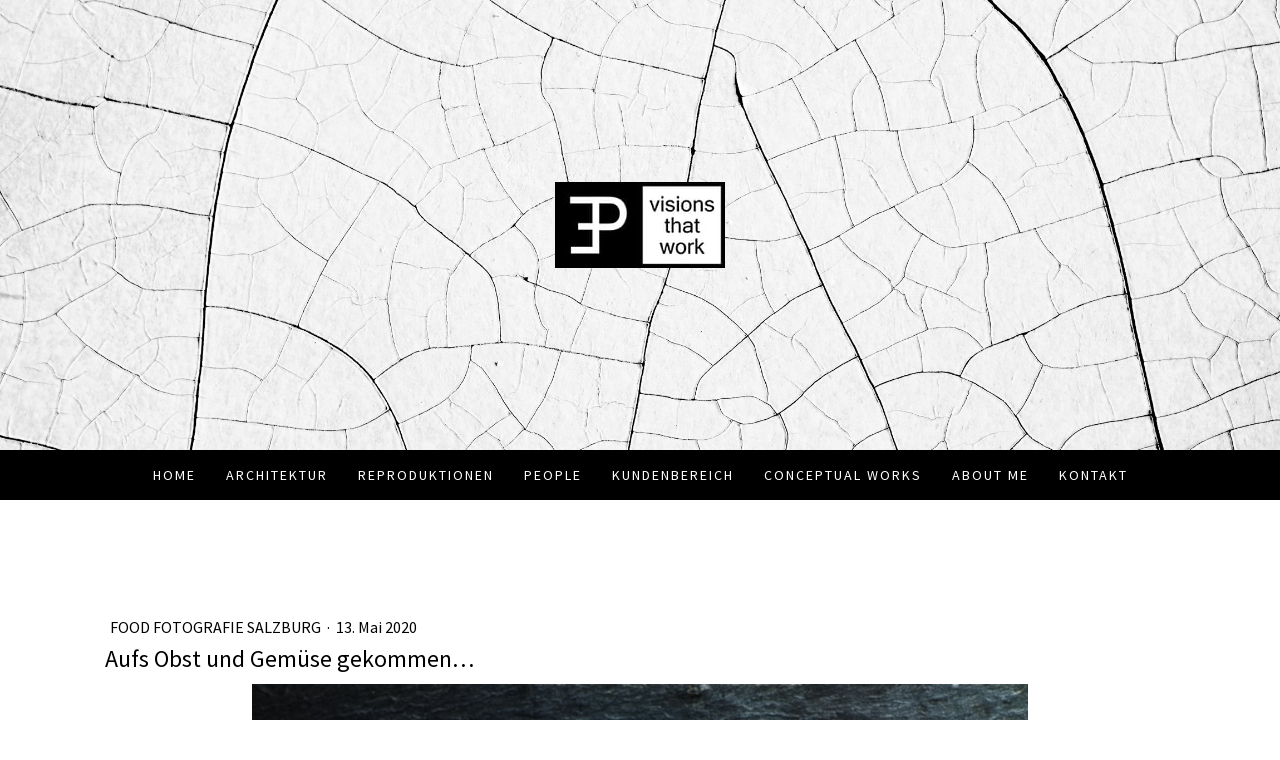

--- FILE ---
content_type: text/html; charset=UTF-8
request_url: https://www.edvard.at/2020/05/13/aufs-gem%C3%BCse-und-obst-gekommen/
body_size: 11924
content:
<!DOCTYPE html>
<html lang="de-DE"><head>
    <meta charset="utf-8"/>
    <link rel="dns-prefetch preconnect" href="https://u.jimcdn.com/" crossorigin="anonymous"/>
<link rel="dns-prefetch preconnect" href="https://assets.jimstatic.com/" crossorigin="anonymous"/>
<link rel="dns-prefetch preconnect" href="https://image.jimcdn.com" crossorigin="anonymous"/>
<link rel="dns-prefetch preconnect" href="https://fonts.jimstatic.com" crossorigin="anonymous"/>
<meta name="viewport" content="width=device-width, initial-scale=1"/>
<meta http-equiv="X-UA-Compatible" content="IE=edge"/>
<meta name="description" content=""/>
<meta name="robots" content="index, follow, archive"/>
<meta property="st:section" content=""/>
<meta name="generator" content="Jimdo Creator"/>
<meta name="twitter:title" content="Aufs Obst und Gemüse gekommen…"/>
<meta name="twitter:description" content="2020 ist wohl das Jahr des Wandels. So nutze ich die gewonnene Zeit nicht nur für einen Relaunch der Homepage, sondern auch neuen Aufgabenfeldern. Liebe geht eben nicht nur durch den Magen…"/>
<meta name="twitter:card" content="summary_large_image"/>
<meta property="og:url" content="http://www.edvard.at/2020/05/13/aufs-gem%C3%BCse-und-obst-gekommen/"/>
<meta property="og:title" content="Aufs Obst und Gemüse gekommen…"/>
<meta property="og:description" content="2020 ist wohl das Jahr des Wandels. So nutze ich die gewonnene Zeit nicht nur für einen Relaunch der Homepage, sondern auch neuen Aufgabenfeldern. Liebe geht eben nicht nur durch den Magen…"/>
<meta property="og:type" content="article"/>
<meta property="og:locale" content="de_DE"/>
<meta property="og:site_name" content="Edvard Paul Orell, Ihr professioneller Fotograf für Architekturfotografie und Businessfotografie aus Salzburg"/>
<meta name="twitter:image" content="https://image.jimcdn.com/cdn-cgi/image/width=4000%2Cheight=3000%2Cfit=contain%2Cformat=jpg%2C/app/cms/storage/image/path/s654afc6341e2c524/image/i4fa6b7d985a8b569/version/1589404913/image.jpg"/>
<meta property="og:image" content="https://image.jimcdn.com/cdn-cgi/image/width=4000%2Cheight=3000%2Cfit=contain%2Cformat=jpg%2C/app/cms/storage/image/path/s654afc6341e2c524/image/i4fa6b7d985a8b569/version/1589404913/image.jpg"/>
<meta property="og:image:width" content="1024"/>
<meta property="og:image:height" content="683"/>
<meta property="og:image:secure_url" content="https://image.jimcdn.com/cdn-cgi/image/width=4000%2Cheight=3000%2Cfit=contain%2Cformat=jpg%2C/app/cms/storage/image/path/s654afc6341e2c524/image/i4fa6b7d985a8b569/version/1589404913/image.jpg"/>
<meta property="article:published_time" content="2020-05-13 22:50:31"/>
<meta property="article:tag" content="Food Fotografie Salzburg"/>
<meta property="article:tag" content="Fashion Food"/>
<meta property="article:tag" content="Fotostudio Salzburg"/>
<meta property="article:tag" content="Leica M10"/>
<meta property="article:tag" content="Ich kaufe lokal"/>
<meta property="article:tag" content="Vinyl"/>
<meta property="article:tag" content="Elinchrom"/>
<meta property="article:tag" content="Werbefotografie"/><title>Aufs Obst und Gemüse gekommen… - Edvard Paul Orell, Ihr professioneller Fotograf für Architekturfotografie und Businessfotografie aus Salzburg</title>
<link rel="icon" type="image/png" href="[data-uri]"/>
    <link rel="alternate" type="application/rss+xml" title="Blog" href="https://www.edvard.at/rss/blog"/>    
<link rel="canonical" href="https://www.edvard.at/2020/05/13/aufs-gemüse-und-obst-gekommen/"/>

        <script src="https://assets.jimstatic.com/ckies.js.7c38a5f4f8d944ade39b.js"></script>

        <script src="https://assets.jimstatic.com/cookieControl.js.b05bf5f4339fa83b8e79.js"></script>
    <script>window.CookieControlSet.setToNormal();</script>

    <style>html,body{margin:0}.hidden{display:none}.n{padding:5px}#cc-website-title a {text-decoration: none}.cc-m-image-align-1{text-align:left}.cc-m-image-align-2{text-align:right}.cc-m-image-align-3{text-align:center}</style>

        <link href="https://u.jimcdn.com/cms/o/s654afc6341e2c524/layout/dm_e1d19ea3ae92a32c73f422306056e752/css/layout.css?t=1723760100" rel="stylesheet" type="text/css" id="jimdo_layout_css"/>
<script>     /* <![CDATA[ */     /*!  loadCss [c]2014 @scottjehl, Filament Group, Inc.  Licensed MIT */     window.loadCSS = window.loadCss = function(e,n,t){var r,l=window.document,a=l.createElement("link");if(n)r=n;else{var i=(l.body||l.getElementsByTagName("head")[0]).childNodes;r=i[i.length-1]}var o=l.styleSheets;a.rel="stylesheet",a.href=e,a.media="only x",r.parentNode.insertBefore(a,n?r:r.nextSibling);var d=function(e){for(var n=a.href,t=o.length;t--;)if(o[t].href===n)return e.call(a);setTimeout(function(){d(e)})};return a.onloadcssdefined=d,d(function(){a.media=t||"all"}),a};     window.onloadCSS = function(n,o){n.onload=function(){n.onload=null,o&&o.call(n)},"isApplicationInstalled"in navigator&&"onloadcssdefined"in n&&n.onloadcssdefined(o)}     /* ]]> */ </script>     <script>
// <![CDATA[
onloadCSS(loadCss('https://assets.jimstatic.com/web.css.0732c147b7adfbb7c932a67d78765812.css') , function() {
    this.id = 'jimdo_web_css';
});
// ]]>
</script>
<link href="https://assets.jimstatic.com/web.css.0732c147b7adfbb7c932a67d78765812.css" rel="preload" as="style"/>
<noscript>
<link href="https://assets.jimstatic.com/web.css.0732c147b7adfbb7c932a67d78765812.css" rel="stylesheet"/>
</noscript>
    <script>
    //<![CDATA[
        var jimdoData = {"isTestserver":false,"isLcJimdoCom":false,"isJimdoHelpCenter":false,"isProtectedPage":false,"cstok":"a096027ca1dd6f3a9c3cf79f1c6b99a31fa954e7","cacheJsKey":"495dd7b2cb9be42dc4b9ed1241f4ab3142c94f8c","cacheCssKey":"495dd7b2cb9be42dc4b9ed1241f4ab3142c94f8c","cdnUrl":"https:\/\/assets.jimstatic.com\/","minUrl":"https:\/\/assets.jimstatic.com\/app\/cdn\/min\/file\/","authUrl":"https:\/\/a.jimdo.com\/","webPath":"https:\/\/www.edvard.at\/","appUrl":"https:\/\/a.jimdo.com\/","cmsLanguage":"de_DE","isFreePackage":false,"mobile":false,"isDevkitTemplateUsed":true,"isTemplateResponsive":true,"websiteId":"s654afc6341e2c524","pageId":2808123922,"packageId":2,"shop":{"deliveryTimeTexts":{"1":"1 - 3 Tage Lieferzeit","2":"3 - 5 Tage Lieferzeit","3":"5 - 8 Tage Lieferzeit"},"checkoutButtonText":"Zur Kasse","isReady":false,"currencyFormat":{"pattern":"#,##0.00 \u00a4","convertedPattern":"#,##0.00 $","symbols":{"GROUPING_SEPARATOR":".","DECIMAL_SEPARATOR":",","CURRENCY_SYMBOL":"\u20ac"}},"currencyLocale":"de_DE"},"tr":{"gmap":{"searchNotFound":"Die angegebene Adresse konnte nicht gefunden werden.","routeNotFound":"Die Anfahrtsroute konnte nicht berechnet werden. M\u00f6gliche Gr\u00fcnde: Die Startadresse ist zu ungenau oder zu weit von der Zieladresse entfernt."},"shop":{"checkoutSubmit":{"next":"N\u00e4chster Schritt","wait":"Bitte warten"},"paypalError":"Da ist leider etwas schiefgelaufen. Bitte versuche es erneut!","cartBar":"Zum Warenkorb","maintenance":"Dieser Shop ist vor\u00fcbergehend leider nicht erreichbar. Bitte probieren Sie es sp\u00e4ter noch einmal.","addToCartOverlay":{"productInsertedText":"Der Artikel wurde dem Warenkorb hinzugef\u00fcgt.","continueShoppingText":"Weiter einkaufen","reloadPageText":"neu laden"},"notReadyText":"Dieser Shop ist noch nicht vollst\u00e4ndig eingerichtet.","numLeftText":"Mehr als {:num} Exemplare dieses Artikels sind z.Z. leider nicht verf\u00fcgbar.","oneLeftText":"Es ist leider nur noch ein Exemplar dieses Artikels verf\u00fcgbar."},"common":{"timeout":"Es ist ein Fehler aufgetreten. Die von dir ausgew\u00e4hlte Aktion wurde abgebrochen. Bitte versuche es in ein paar Minuten erneut."},"form":{"badRequest":"Es ist ein Fehler aufgetreten: Die Eingaben konnten leider nicht \u00fcbermittelt werden. Bitte versuche es sp\u00e4ter noch einmal!"}},"jQuery":"jimdoGen002","isJimdoMobileApp":false,"bgConfig":{"id":168503022,"type":"picture","options":{"fixed":true},"images":[{"id":9589139622,"url":"https:\/\/image.jimcdn.com\/cdn-cgi\/image\/\/app\/cms\/storage\/image\/path\/s654afc6341e2c524\/backgroundarea\/i400374b3f8947d46\/version\/1550530634\/image.jpg","altText":""}]},"bgFullscreen":null,"responsiveBreakpointLandscape":767,"responsiveBreakpointPortrait":480,"copyableHeadlineLinks":false,"tocGeneration":false,"googlemapsConsoleKey":false,"loggingForAnalytics":false,"loggingForPredefinedPages":false,"isFacebookPixelIdEnabled":false,"userAccountId":"8cf91c06-ee83-4e18-aa81-8d6ab8578453"};
    // ]]>
</script>

     <script> (function(window) { 'use strict'; var regBuff = window.__regModuleBuffer = []; var regModuleBuffer = function() { var args = [].slice.call(arguments); regBuff.push(args); }; if (!window.regModule) { window.regModule = regModuleBuffer; } })(window); </script>
    <script src="https://assets.jimstatic.com/web.js.58bdb3da3da85b5697c0.js" async="true"></script>
    <script src="https://assets.jimstatic.com/at.js.62588d64be2115a866ce.js"></script>
        <script src="https://api.dmp.jimdo-server.com/designs/376/versions/1.0/assets/js/stickyNav.js" async="true"></script>
        
<style type="text/css">
/*<![CDATA[*/
 

@media (max-width:768px) {
    .jtpl-logo img {max-width:100px !important;}
}
 

/*]]>*/ 
</style>

    
</head>

<body class="body cc-page cc-page-blog j-m-gallery-styles j-m-video-styles j-m-hr-styles j-m-header-styles j-m-text-styles j-m-emotionheader-styles j-m-htmlCode-styles j-m-rss-styles j-m-form-styles-disabled j-m-table-styles j-m-textWithImage-styles j-m-downloadDocument-styles j-m-imageSubtitle-styles j-m-flickr-styles j-m-googlemaps-styles j-m-blogSelection-styles-disabled j-m-comment-styles-disabled j-m-jimdo-styles j-m-profile-styles j-m-guestbook-styles j-m-promotion-styles j-m-twitter-styles j-m-hgrid-styles j-m-shoppingcart-styles j-m-catalog-styles j-m-product-styles-disabled j-m-facebook-styles j-m-sharebuttons-styles j-m-formnew-styles-disabled j-m-callToAction-styles j-m-turbo-styles j-m-spacing-styles j-m-googleplus-styles j-m-dummy-styles j-m-search-styles j-m-booking-styles j-m-socialprofiles-styles j-footer-styles cc-pagemode-default cc-content-parent" id="page-2808123922">

<div id="cc-inner" class="cc-content-parent">
  <!-- _main-sass -->
  <input type="checkbox" id="jtpl-navigation__checkbox" class="jtpl-navigation__checkbox"/><div class="jtpl-main cc-content-parent">

    <!-- _header.sass -->
    <div background-area="stripe" background-area-default="" class="jtpl-header">
      <header class="jtpl-header__inner"><div class="jtpl-logo">
          <div id="cc-website-logo" class="cc-single-module-element"><div id="cc-m-14011194522" class="j-module n j-imageSubtitle"><div class="cc-m-image-container"><figure class="cc-imagewrapper cc-m-image-align-3">
<a href="https://www.edvard.at/" target="_self"><img srcset="https://image.jimcdn.com/cdn-cgi/image/width=170%2Cheight=10000%2Cfit=contain%2Cformat=png%2C/app/cms/storage/image/path/s654afc6341e2c524/image/i26584f02bc3e2598/version/1678743909/image.png 170w, https://image.jimcdn.com/cdn-cgi/image//app/cms/storage/image/path/s654afc6341e2c524/image/i26584f02bc3e2598/version/1678743909/image.png 200w" sizes="(min-width: 170px) 170px, 100vw" id="cc-m-imagesubtitle-image-14011194522" src="https://image.jimcdn.com/cdn-cgi/image/width=170%2Cheight=10000%2Cfit=contain%2Cformat=png%2C/app/cms/storage/image/path/s654afc6341e2c524/image/i26584f02bc3e2598/version/1678743909/image.png" alt="Edvard Paul Orell, Ihr professioneller Fotograf für Architekturfotografie und Businessfotografie aus Salzburg" class="" data-src-width="200" data-src-height="102" data-src="https://image.jimcdn.com/cdn-cgi/image/width=170%2Cheight=10000%2Cfit=contain%2Cformat=png%2C/app/cms/storage/image/path/s654afc6341e2c524/image/i26584f02bc3e2598/version/1678743909/image.png" data-image-id="8876897122"/></a>    

</figure>
</div>
<div class="cc-clear"></div>
<script id="cc-m-reg-14011194522">// <![CDATA[

    window.regModule("module_imageSubtitle", {"data":{"imageExists":true,"hyperlink":"","hyperlink_target":"","hyperlinkAsString":"","pinterest":"0","id":14011194522,"widthEqualsContent":"0","resizeWidth":"170","resizeHeight":87},"id":14011194522});
// ]]>
</script></div></div>
        </div>
      </header>
</div>
    <!-- END _header.sass -->

    <!-- _navigation.sass -->
    <nav class="jtpl-navigation"><div class="jtpl-navigation__inner navigation-colors navigation-alignment" data-dropdown="true">
        <div data-container="navigation"><div class="j-nav-variant-nested"><ul class="cc-nav-level-0 j-nav-level-0"><li id="cc-nav-view-1992160222" class="jmd-nav__list-item-0"><a href="/" data-link-title="Home">Home</a></li><li id="cc-nav-view-2811855122" class="jmd-nav__list-item-0 j-nav-has-children"><a href="/architektur/" data-link-title="Architektur">Architektur</a><span data-navi-toggle="cc-nav-view-2811855122" class="jmd-nav__toggle-button"></span><ul class="cc-nav-level-1 j-nav-level-1"><li id="cc-nav-view-2875605322" class="jmd-nav__list-item-1"><a href="/architektur/convergenta-lighthouse/" data-link-title="Convergenta Lighthouse">Convergenta Lighthouse</a></li><li id="cc-nav-view-2875605422" class="jmd-nav__list-item-1"><a href="/architektur/häuser-josef-ressl-strasse/" data-link-title="Häuser Josef Ressl Strasse">Häuser Josef Ressl Strasse</a></li><li id="cc-nav-view-2845459122" class="jmd-nav__list-item-1"><a href="/architektur/haus-karin-und-willi/" data-link-title="Haus Karin und Willi">Haus Karin und Willi</a></li><li id="cc-nav-view-2817346822" class="jmd-nav__list-item-1"><a href="/architektur/bhc-hagenau/" data-link-title="BHC Hagenau">BHC Hagenau</a></li><li id="cc-nav-view-2817346522" class="jmd-nav__list-item-1"><a href="/architektur/oberschwarzenbach-nussdorf/" data-link-title="Oberschwarzenbach, Nussdorf">Oberschwarzenbach, Nussdorf</a></li><li id="cc-nav-view-2817346922" class="jmd-nav__list-item-1"><a href="/architektur/quartier/" data-link-title="Quartier">Quartier</a></li><li id="cc-nav-view-2817347122" class="jmd-nav__list-item-1"><a href="/architektur/lasserstrasse-interior/" data-link-title="Lasserstrasse - Interior">Lasserstrasse - Interior</a></li><li id="cc-nav-view-2817347222" class="jmd-nav__list-item-1"><a href="/architektur/franz-josef-strasse-interior/" data-link-title="Franz-Josef-Strasse - Interior">Franz-Josef-Strasse - Interior</a></li></ul></li><li id="cc-nav-view-2875605522" class="jmd-nav__list-item-0 j-nav-has-children"><a href="/reproduktionen/" data-link-title="Reproduktionen">Reproduktionen</a><span data-navi-toggle="cc-nav-view-2875605522" class="jmd-nav__toggle-button"></span><ul class="cc-nav-level-1 j-nav-level-1"><li id="cc-nav-view-2875605622" class="jmd-nav__list-item-1"><a href="/reproduktionen/plastiken/" data-link-title="Plastiken">Plastiken</a></li><li id="cc-nav-view-2875605722" class="jmd-nav__list-item-1"><a href="/reproduktionen/malerei/" data-link-title="Malerei">Malerei</a></li></ul></li><li id="cc-nav-view-1992195322" class="jmd-nav__list-item-0"><a href="/people/" data-link-title="People">People</a></li><li id="cc-nav-view-2876693922" class="jmd-nav__list-item-0 j-nav-has-children"><a href="/kundenbereich/" data-link-title="Kundenbereich">Kundenbereich</a><span data-navi-toggle="cc-nav-view-2876693922" class="jmd-nav__toggle-button"></span><ul class="cc-nav-level-1 j-nav-level-1"><li id="cc-nav-view-2876694322" class="jmd-nav__list-item-1"><a href="/kundenbereich/recent/" data-link-title="Recent">Recent</a></li></ul></li><li id="cc-nav-view-2782476122" class="jmd-nav__list-item-0 j-nav-has-children"><a href="/photo-works/art/" data-link-title="Conceptual Works">Conceptual Works</a><span data-navi-toggle="cc-nav-view-2782476122" class="jmd-nav__toggle-button"></span><ul class="cc-nav-level-1 j-nav-level-1"><li id="cc-nav-view-2817615022" class="jmd-nav__list-item-1"><a href="/photo-works/art/fashion-food/" data-link-title="Fashion Food">Fashion Food</a></li><li id="cc-nav-view-1992160322" class="jmd-nav__list-item-1"><a href="/photo-works/art/wir-sind-was-wir-haben/" data-link-title="Wir sind was wir haben">Wir sind was wir haben</a></li><li id="cc-nav-view-2817614622" class="jmd-nav__list-item-1"><a href="/photo-works/art/couples/" data-link-title="Couples">Couples</a></li><li id="cc-nav-view-2817614422" class="jmd-nav__list-item-1"><a href="/photo-works/art/techniker/" data-link-title="Techniker">Techniker</a></li><li id="cc-nav-view-2782799422" class="jmd-nav__list-item-1"><a href="/photo-works/art/ich-sehe-was-was-du-nicht-siehst/" data-link-title="Ich sehe was, was du nicht siehst">Ich sehe was, was du nicht siehst</a></li><li id="cc-nav-view-2084942222" class="jmd-nav__list-item-1"><a href="/photo-works/art/writings/" data-link-title="Writings">Writings</a></li><li id="cc-nav-view-1992195222" class="jmd-nav__list-item-1"><a href="/photo-works/art/paintings/" data-link-title="Paintings">Paintings</a></li><li id="cc-nav-view-2817614122" class="jmd-nav__list-item-1"><a href="/photo-works/art/crackles/" data-link-title="Crackles">Crackles</a></li><li id="cc-nav-view-2817614322" class="jmd-nav__list-item-1"><a href="/photo-works/art/going-home/" data-link-title="Going Home">Going Home</a></li></ul></li><li id="cc-nav-view-2813151722" class="jmd-nav__list-item-0"><a href="/about-me-1/" data-link-title="About me">About me</a></li><li id="cc-nav-view-1992161022" class="jmd-nav__list-item-0"><a href="/kontakt/" data-link-title="Kontakt">Kontakt</a></li></ul></div></div>
      </div>
    </nav><!-- END _navigation.sass --><!-- _mobile-navigation.sass --><div class="jtpl-mobile-topbar navigation-colors navigation-colors--transparency">
      <label for="jtpl-navigation__checkbox" class="jtpl-navigation__label navigation-colors__menu-icon">
        <span class="jtpl-navigation__borders navigation-colors__menu-icon"></span>
      </label>
    </div>
    <div class="jtpl-mobile-navigation">
      <div class="jtpl-mobile-navigation__inner navigation-colors navigation-colors--transparency">
        <div data-container="navigation"><div class="j-nav-variant-nested"><ul class="cc-nav-level-0 j-nav-level-0"><li id="cc-nav-view-1992160222" class="jmd-nav__list-item-0"><a href="/" data-link-title="Home">Home</a></li><li id="cc-nav-view-2811855122" class="jmd-nav__list-item-0 j-nav-has-children"><a href="/architektur/" data-link-title="Architektur">Architektur</a><span data-navi-toggle="cc-nav-view-2811855122" class="jmd-nav__toggle-button"></span><ul class="cc-nav-level-1 j-nav-level-1"><li id="cc-nav-view-2875605322" class="jmd-nav__list-item-1"><a href="/architektur/convergenta-lighthouse/" data-link-title="Convergenta Lighthouse">Convergenta Lighthouse</a></li><li id="cc-nav-view-2875605422" class="jmd-nav__list-item-1"><a href="/architektur/häuser-josef-ressl-strasse/" data-link-title="Häuser Josef Ressl Strasse">Häuser Josef Ressl Strasse</a></li><li id="cc-nav-view-2845459122" class="jmd-nav__list-item-1"><a href="/architektur/haus-karin-und-willi/" data-link-title="Haus Karin und Willi">Haus Karin und Willi</a></li><li id="cc-nav-view-2817346822" class="jmd-nav__list-item-1"><a href="/architektur/bhc-hagenau/" data-link-title="BHC Hagenau">BHC Hagenau</a></li><li id="cc-nav-view-2817346522" class="jmd-nav__list-item-1"><a href="/architektur/oberschwarzenbach-nussdorf/" data-link-title="Oberschwarzenbach, Nussdorf">Oberschwarzenbach, Nussdorf</a></li><li id="cc-nav-view-2817346922" class="jmd-nav__list-item-1"><a href="/architektur/quartier/" data-link-title="Quartier">Quartier</a></li><li id="cc-nav-view-2817347122" class="jmd-nav__list-item-1"><a href="/architektur/lasserstrasse-interior/" data-link-title="Lasserstrasse - Interior">Lasserstrasse - Interior</a></li><li id="cc-nav-view-2817347222" class="jmd-nav__list-item-1"><a href="/architektur/franz-josef-strasse-interior/" data-link-title="Franz-Josef-Strasse - Interior">Franz-Josef-Strasse - Interior</a></li></ul></li><li id="cc-nav-view-2875605522" class="jmd-nav__list-item-0 j-nav-has-children"><a href="/reproduktionen/" data-link-title="Reproduktionen">Reproduktionen</a><span data-navi-toggle="cc-nav-view-2875605522" class="jmd-nav__toggle-button"></span><ul class="cc-nav-level-1 j-nav-level-1"><li id="cc-nav-view-2875605622" class="jmd-nav__list-item-1"><a href="/reproduktionen/plastiken/" data-link-title="Plastiken">Plastiken</a></li><li id="cc-nav-view-2875605722" class="jmd-nav__list-item-1"><a href="/reproduktionen/malerei/" data-link-title="Malerei">Malerei</a></li></ul></li><li id="cc-nav-view-1992195322" class="jmd-nav__list-item-0"><a href="/people/" data-link-title="People">People</a></li><li id="cc-nav-view-2876693922" class="jmd-nav__list-item-0 j-nav-has-children"><a href="/kundenbereich/" data-link-title="Kundenbereich">Kundenbereich</a><span data-navi-toggle="cc-nav-view-2876693922" class="jmd-nav__toggle-button"></span><ul class="cc-nav-level-1 j-nav-level-1"><li id="cc-nav-view-2876694322" class="jmd-nav__list-item-1"><a href="/kundenbereich/recent/" data-link-title="Recent">Recent</a></li></ul></li><li id="cc-nav-view-2782476122" class="jmd-nav__list-item-0 j-nav-has-children"><a href="/photo-works/art/" data-link-title="Conceptual Works">Conceptual Works</a><span data-navi-toggle="cc-nav-view-2782476122" class="jmd-nav__toggle-button"></span><ul class="cc-nav-level-1 j-nav-level-1"><li id="cc-nav-view-2817615022" class="jmd-nav__list-item-1"><a href="/photo-works/art/fashion-food/" data-link-title="Fashion Food">Fashion Food</a></li><li id="cc-nav-view-1992160322" class="jmd-nav__list-item-1"><a href="/photo-works/art/wir-sind-was-wir-haben/" data-link-title="Wir sind was wir haben">Wir sind was wir haben</a></li><li id="cc-nav-view-2817614622" class="jmd-nav__list-item-1"><a href="/photo-works/art/couples/" data-link-title="Couples">Couples</a></li><li id="cc-nav-view-2817614422" class="jmd-nav__list-item-1"><a href="/photo-works/art/techniker/" data-link-title="Techniker">Techniker</a></li><li id="cc-nav-view-2782799422" class="jmd-nav__list-item-1"><a href="/photo-works/art/ich-sehe-was-was-du-nicht-siehst/" data-link-title="Ich sehe was, was du nicht siehst">Ich sehe was, was du nicht siehst</a></li><li id="cc-nav-view-2084942222" class="jmd-nav__list-item-1"><a href="/photo-works/art/writings/" data-link-title="Writings">Writings</a></li><li id="cc-nav-view-1992195222" class="jmd-nav__list-item-1"><a href="/photo-works/art/paintings/" data-link-title="Paintings">Paintings</a></li><li id="cc-nav-view-2817614122" class="jmd-nav__list-item-1"><a href="/photo-works/art/crackles/" data-link-title="Crackles">Crackles</a></li><li id="cc-nav-view-2817614322" class="jmd-nav__list-item-1"><a href="/photo-works/art/going-home/" data-link-title="Going Home">Going Home</a></li></ul></li><li id="cc-nav-view-2813151722" class="jmd-nav__list-item-0"><a href="/about-me-1/" data-link-title="About me">About me</a></li><li id="cc-nav-view-1992161022" class="jmd-nav__list-item-0"><a href="/kontakt/" data-link-title="Kontakt">Kontakt</a></li></ul></div></div>
      </div>
    </div>
    <!-- END _mobile-navigation.sass -->

    <!-- _cart.sass -->
    <div class="jtpl-cart">
      
    </div>
    <!-- _cart.sass -->

    <!-- _content.sass -->
    <div class="jtpl-content content-options cc-content-parent">
      <div class="jtpl-content__inner cc-content-parent">
        <div class="jtpl-breadcrumbs breadcrumb-options">
          <div data-container="navigation"><div class="j-nav-variant-breadcrumb"><ol/></div></div>
        </div>
        <div id="content_area" data-container="content"><div id="content_start"></div>
        <article class="j-blog"><div class="n j-blog-meta j-blog-post--header">
    <div class="j-text j-module n">
                    <a href="https://www.edvard.at/blog/food-fotografie-salzburg/" class="j-blog-post--category">
                Food Fotografie Salzburg            </a>
         ·         <span class="j-text j-blog-post--date">
            13. Mai 2020        </span>
    </div>
    <h1 class="j-blog-header j-blog-headline j-blog-post--headline">Aufs Obst und Gemüse gekommen…</h1>
</div>
<div class="post j-blog-content">
        <div id="cc-matrix-4584591822"><div id="cc-m-15695622522" class="j-module n j-gallery "><div id="cc-m-gallery-15695622522" class="cc-m-gallery-container            cc-m-gallery-slider                        cc-m-gallery-slider-fullscreen-enabled           ">
        <ul>
                    <li>
                
                <a rel="lightbox[15695622522]" href="javascript:" data-href="https://image.jimcdn.com/cdn-cgi/image//app/cms/storage/image/path/s654afc6341e2c524/image/i67bfb57cd1b585bc/version/1589403804/image.jpg" data-title=""><img src="https://image.jimcdn.com/cdn-cgi/image//app/cms/storage/image/path/s654afc6341e2c524/image/i67bfb57cd1b585bc/version/1589403804/image.jpg" data-orig-width="1024" data-orig-height="819" alt="" data-subtitle=""/></a>            </li>
                    <li>
                
                <a rel="lightbox[15695622522]" href="javascript:" data-href="https://image.jimcdn.com/cdn-cgi/image//app/cms/storage/image/path/s654afc6341e2c524/image/i35f3c89a38a72c6b/version/1589403804/image.jpg" data-title=""><img src="https://image.jimcdn.com/cdn-cgi/image//app/cms/storage/image/path/s654afc6341e2c524/image/i35f3c89a38a72c6b/version/1589403804/image.jpg" data-orig-width="1024" data-orig-height="683" alt="" data-subtitle=""/></a>            </li>
                    <li>
                
                <a rel="lightbox[15695622522]" href="javascript:" data-href="https://image.jimcdn.com/cdn-cgi/image//app/cms/storage/image/path/s654afc6341e2c524/image/i09540a88949be70d/version/1589404039/image.jpg" data-title=""><img src="https://image.jimcdn.com/cdn-cgi/image//app/cms/storage/image/path/s654afc6341e2c524/image/i09540a88949be70d/version/1589404039/image.jpg" data-orig-width="1024" data-orig-height="683" alt="" data-subtitle=""/></a>            </li>
            </ul>

            <div class="cc-m-gallery-slider-bar">
            <div class="cc-m-gallery-slider-thumbnails-wrapper">
                <div class="cc-m-gallery-slider-thumbnails">
                                            <a data-slide-index="0" href="">
                            <img src="https://image.jimcdn.com/cdn-cgi/image/width=25%2Cheight=25%2Cfit=crop%2Cformat=jpg%2C/app/cms/storage/image/path/s654afc6341e2c524/image/i67bfb57cd1b585bc/version/1589403804/image.jpg" alt=""/>
                        </a>
                                                <a data-slide-index="1" href="">
                            <img src="https://image.jimcdn.com/cdn-cgi/image/width=25%2Cheight=25%2Cfit=crop%2Cformat=jpg%2C/app/cms/storage/image/path/s654afc6341e2c524/image/i35f3c89a38a72c6b/version/1589403804/image.jpg" alt=""/>
                        </a>
                                                <a data-slide-index="2" href="">
                            <img src="https://image.jimcdn.com/cdn-cgi/image/width=25%2Cheight=25%2Cfit=crop%2Cformat=jpg%2C/app/cms/storage/image/path/s654afc6341e2c524/image/i09540a88949be70d/version/1589404039/image.jpg" alt=""/>
                        </a>
                                        </div>
            </div>
        </div>
    
        <a href="javascript:" class="cc-m-gallery-slider-fullscreen              "></a>
    

</div>
<script id="cc-m-reg-15695622522">// <![CDATA[

    window.regModule("module_gallery", {"view":"5","countImages":3,"variant":"slider","selector":"#cc-m-gallery-15695622522","imageCount":3,"enlargeable":"1","multiUpload":true,"autostart":1,"pause":"5","showSliderThumbnails":1,"coolSize":"2","coolPadding":"3","stackCount":"3","stackPadding":"3","options":{"pinterest":"1"},"id":15695622522});
// ]]>
</script></div><div id="cc-m-15695623022" class="j-module n j-text "><p>
    In Zeiten des Social Distancing und "Ich kaufe lokal" besinnt man sich gerne auf die wichtigen Dinge im Leben. Alltägliches erstrahlt in neuem Licht und offenbart seine Schönheit. Geben wir den
    vermeintlich einfachen Dingen die Aufmerksamkeit die sie verdienen.
</p></div><div id="cc-m-15695623222" class="j-module n j-gallery "><div class="cc-m-gallery-container ccgalerie clearover" id="cc-m-gallery-15695623222">
            <div class="thumb_sq1" id="gallery_thumb_9877971222" style="width:158px; height:158px;">
            <div>
                
                <a rel="lightbox[15695623222]" href="javascript:" data-href="https://image.jimcdn.com/cdn-cgi/image//app/cms/storage/image/path/s654afc6341e2c524/image/i856d09e7dad2699e/version/1589404005/image.jpg" data-title="Behind the scenes…"><img src="https://image.jimcdn.com/cdn-cgi/image/width=150%2Cheight=150%2Cfit=crop%2Cformat=jpg%2C/app/cms/storage/image/path/s654afc6341e2c524/image/i856d09e7dad2699e/version/1589404005/image.jpg" data-orig-width="767" data-orig-height="1024" alt="Behind the scenes…" data-subtitle="Behind the scenes…"/></a>            </div>
        </div>
            <div class="thumb_sq1" id="gallery_thumb_9877971422" style="width:158px; height:158px;">
            <div>
                
                <a rel="lightbox[15695623222]" href="javascript:" data-href="https://image.jimcdn.com/cdn-cgi/image//app/cms/storage/image/path/s654afc6341e2c524/image/ibca4829b11bafd4e/version/1589404005/image.jpg" data-title="Mit dem passenden Vinyl fotografiert es sich einfach leichter."><img src="https://image.jimcdn.com/cdn-cgi/image/width=150%2Cheight=150%2Cfit=crop%2Cformat=jpg%2C/app/cms/storage/image/path/s654afc6341e2c524/image/ibca4829b11bafd4e/version/1589404005/image.jpg" data-orig-width="1024" data-orig-height="767" alt="Mit dem passenden Vinyl fotografiert es sich einfach leichter." data-subtitle="Mit dem passenden Vinyl fotografiert es sich einfach leichter."/></a>            </div>
        </div>
            <div class="thumb_sq1" id="gallery_thumb_9877971322" style="width:158px; height:158px;">
            <div>
                
                <a rel="lightbox[15695623222]" href="javascript:" data-href="https://image.jimcdn.com/cdn-cgi/image//app/cms/storage/image/path/s654afc6341e2c524/image/i6b6529dd3be8e5dc/version/1589404005/image.jpg" data-title="Ein &quot;Leben&quot; aus dem Koffer."><img src="https://image.jimcdn.com/cdn-cgi/image/width=150%2Cheight=150%2Cfit=crop%2Cformat=jpg%2C/app/cms/storage/image/path/s654afc6341e2c524/image/i6b6529dd3be8e5dc/version/1589404005/image.jpg" data-orig-width="1024" data-orig-height="767" alt="Ein &quot;Leben&quot; aus dem Koffer." data-subtitle="Ein &quot;Leben&quot; aus dem Koffer."/></a>            </div>
        </div>
    </div>
<script id="cc-m-reg-15695623222">// <![CDATA[

    window.regModule("module_gallery", {"view":"1","countImages":3,"variant":"default","selector":"#cc-m-gallery-15695623222","imageCount":3,"enlargeable":"1","multiUpload":true,"autostart":1,"pause":"4","showSliderThumbnails":1,"coolSize":"1","coolPadding":"3","stackCount":"3","stackPadding":"3","options":{"pinterest":"1"},"id":15695623222});
// ]]>
</script></div><div id="cc-m-15695631722" class="j-module n j-text "><p>
    Oftmals sieht man ja nur das fertige Endprodukt. Spannend finde ich immer die Möglichkeit hinter die Kulissen zu blicken. Das kreative Chaos fiel in diesem Fall der Zensur zum Opfer :)
</p></div></div>
        </div><div class="j-module n j-text j-blog-post--tags-wrapper"><span class="j-blog-post--tags--template" style="display: none;"><a class="j-blog-post--tag" href="https://www.edvard.at/blog/?tag=tagPlaceholder">tagPlaceholder</a></span><span class="j-blog-post--tags-label" style="display: inline;">Tags:</span> <span class="j-blog-post--tags-list"><a class="j-blog-post--tag" href="https://www.edvard.at/blog/?tag=Food+Fotografie+Salzburg">Food Fotografie Salzburg</a>, <a class="j-blog-post--tag" href="https://www.edvard.at/blog/?tag=Fashion+Food">Fashion Food</a>, <a class="j-blog-post--tag" href="https://www.edvard.at/blog/?tag=Fotostudio+Salzburg">Fotostudio Salzburg</a>, <a class="j-blog-post--tag" href="https://www.edvard.at/blog/?tag=Leica+M10">Leica M10</a>, <a class="j-blog-post--tag" href="https://www.edvard.at/blog/?tag=Ich+kaufe+lokal">Ich kaufe lokal</a>, <a class="j-blog-post--tag" href="https://www.edvard.at/blog/?tag=Vinyl">Vinyl</a>, <a class="j-blog-post--tag" href="https://www.edvard.at/blog/?tag=Elinchrom">Elinchrom</a>, <a class="j-blog-post--tag" href="https://www.edvard.at/blog/?tag=Werbefotografie">Werbefotografie</a></span></div><div class="n" id="flexsocialbuttons">
<div class="cc-sharebuttons-element cc-sharebuttons-size-32 cc-sharebuttons-style-colored cc-sharebuttons-design-square cc-sharebuttons-align-left">


    <a class="cc-sharebuttons-facebook" href="http://www.facebook.com/sharer.php?u=https://www.edvard.at/2020/05/13/aufs-gem%C3%BCse-und-obst-gekommen/&amp;t=Aufs%20Obst%20und%20Gem%C3%BCse%20gekommen%E2%80%A6" title="Facebook" target="_blank"></a><a class="cc-sharebuttons-x" href="https://x.com/share?text=Aufs%20Obst%20und%20Gem%C3%BCse%20gekommen%E2%80%A6&amp;url=https%3A%2F%2Fwww.edvard.at%2F2020%2F05%2F13%2Faufs-gem%25C3%25BCse-und-obst-gekommen%2F" title="X" target="_blank"></a>

</div>
</div></article>
        </div>
      </div>
    </div>
    <!-- END _content.sass -->

    <!-- _section-aside.sass -->
    <footer class="jtpl-section-aside sidebar-options"><div class="jtpl-section-aside__inner">
        <div data-container="sidebar"><div id="cc-matrix-2604809522"><div id="cc-m-9749212722" class="j-module n j-sharebuttons ">
<div class="cc-sharebuttons-element cc-sharebuttons-size-32 cc-sharebuttons-style-white cc-sharebuttons-design-round cc-sharebuttons-align-center">


    <a class="cc-sharebuttons-facebook" href="http://www.facebook.com/sharer.php?u=https://www.edvard.at/&amp;t=News" title="Facebook" target="_blank"></a><a class="cc-sharebuttons-x" href="https://x.com/share?text=News&amp;url=https%3A%2F%2Fwww.edvard.at%2F" title="X" target="_blank"></a><a class="cc-sharebuttons-mail" href="mailto:?subject=News&amp;body=https://www.edvard.at/" title="E-Mail" target=""></a><a class="cc-sharebuttons-linkedin" href="http://www.linkedin.com/shareArticle?mini=true&amp;url=https://www.edvard.at/&amp;title=News" title="LinkedIn" target="_blank"></a>

</div>
</div></div></div>
      </div>
      <div class="jtpl-footer footer-options"><div id="contentfooter" data-container="footer">

    
    <div class="j-meta-links">
        <a href="/about/">Impressum</a> | <a href="//www.edvard.at/j/privacy">Datenschutz</a> | <a id="cookie-policy" href="javascript:window.CookieControl.showCookieSettings();">Cookie-Richtlinie</a><br/>© Edvard Paul Orell 2024    </div>

    <div class="j-admin-links">
            

<span class="loggedin">
    <a rel="nofollow" id="logout" target="_top" href="https://cms.e.jimdo.com/app/cms/logout.php">
        Abmelden    </a>
    |
    <a rel="nofollow" id="edit" target="_top" href="https://a.jimdo.com/app/auth/signin/jumpcms/?page=2808123922">Bearbeiten</a>
</span>
        </div>

    
</div>
</div>
    </footer><!-- END _section-aside.sass -->
</div>
  <!-- END _main-sass -->
  </div>
    <ul class="cc-FloatingButtonBarContainer cc-FloatingButtonBarContainer-right hidden">

                    <!-- scroll to top button -->
            <li class="cc-FloatingButtonBarContainer-button-scroll">
                <a href="javascript:void(0);" title="Nach oben scrollen">
                    <span>Nach oben scrollen</span>
                </a>
            </li>
            <script>// <![CDATA[

    window.regModule("common_scrolltotop", []);
// ]]>
</script>    </ul>
    <script type="text/javascript">
//<![CDATA[
var _gaq = [];

_gaq.push(['_gat._anonymizeIp']);

if (window.CookieControl.isCookieAllowed("ga")) {
    _gaq.push(['a._setAccount', 'UA-165928412-1'],
        ['a._trackPageview']
        );

    (function() {
        var ga = document.createElement('script');
        ga.type = 'text/javascript';
        ga.async = true;
        ga.src = 'https://www.google-analytics.com/ga.js';

        var s = document.getElementsByTagName('script')[0];
        s.parentNode.insertBefore(ga, s);
    })();
}
addAutomatedTracking('creator.website', track_anon);
//]]>
</script>
    



<div class="cc-individual-cookie-settings" id="cc-individual-cookie-settings" style="display: none" data-nosnippet="true">

</div>
<script>// <![CDATA[

    window.regModule("web_individualCookieSettings", {"categories":[{"type":"NECESSARY","name":"Unbedingt erforderlich","description":"Unbedingt erforderliche Cookies erm\u00f6glichen grundlegende Funktionen und sind f\u00fcr die einwandfreie Funktion der Website erforderlich. Daher kann man sie nicht deaktivieren. Diese Art von Cookies wird ausschlie\u00dflich von dem Betreiber der Website verwendet (First-Party-Cookie) und s\u00e4mtliche Informationen, die in den Cookies gespeichert sind, werden nur an diese Website gesendet.","required":true,"cookies":[{"key":"cookielaw","name":"cookielaw","description":"Cookielaw\n\nDieses Cookie zeigt das Cookie-Banner an und speichert die Cookie-Einstellungen des Besuchers.\n\nAnbieter:\nJimdo GmbH, Stresemannstrasse 375, 22761 Hamburg, Deutschland.\n\nCookie-Name: ckies_cookielaw\nCookie-Laufzeit: 1 Jahr\n\nDatenschutzerkl\u00e4rung:\nhttps:\/\/www.jimdo.com\/de\/info\/datenschutzerklaerung\/ ","required":true},{"key":"control-cookies-wildcard","name":"ckies_*","description":"Jimdo Control Cookies\n\nSteuerungs-Cookies zur Aktivierung der vom Website-Besucher ausgew\u00e4hlten Dienste\/Cookies und zur Speicherung der entsprechenden Cookie-Einstellungen. \n\nAnbieter:\nJimdo GmbH, Stresemannstra\u00dfe 375, 22761 Hamburg, Deutschland.\n\nCookie-Namen: ckies_*, ckies_postfinance, ckies_stripe, ckies_powr, ckies_google, ckies_cookielaw, ckies_ga, ckies_jimdo_analytics, ckies_fb_analytics, ckies_fr\n\nCookie-Laufzeit: 1 Jahr\n\nDatenschutzerkl\u00e4rung:\nhttps:\/\/www.jimdo.com\/de\/info\/datenschutzerklaerung\/ ","required":true}]},{"type":"FUNCTIONAL","name":"Funktionell","description":"Funktionelle Cookies erm\u00f6glichen dieser Website, bestimmte Funktionen zur Verf\u00fcgung zu stellen und Informationen zu speichern, die vom Nutzer eingegeben wurden \u2013 beispielsweise bereits registrierte Namen oder die Sprachauswahl. Damit werden verbesserte und personalisierte Funktionen gew\u00e4hrleistet.","required":false,"cookies":[{"key":"powr-v2","name":"powr","description":"POWr.io Cookies\n\nDiese Cookies registrieren anonyme, statistische Daten \u00fcber das Verhalten des Besuchers dieser Website und sind verantwortlich f\u00fcr die Gew\u00e4hrleistung der Funktionalit\u00e4t bestimmter Widgets, die auf dieser Website eingesetzt werden. Sie werden ausschlie\u00dflich f\u00fcr interne Analysen durch den Webseitenbetreiber verwendet z. B. f\u00fcr den Besucherz\u00e4hler.\n\nAnbieter:\nPowr.io, POWr HQ, 340 Pine Street, San Francisco, California 94104, USA.\n\nCookie Namen und Laufzeiten:\nahoy_unique_[unique id] (Laufzeit: Sitzung), POWR_PRODUCTION  (Laufzeit: Sitzung),  ahoy_visitor  (Laufzeit: 2 Jahre),   ahoy_visit  (Laufzeit: 1 Tag), src (Laufzeit: 30 Tage) Security, _gid Persistent (Laufzeit: 1 Tag), NID (Domain: google.com, Laufzeit: 180 Tage), 1P_JAR (Domain: google.com, Laufzeit: 30 Tage), DV (Domain: google.com, Laufzeit: 2 Stunden), SIDCC (Domain: google.com, Laufzeit: 1 Jahre), SID (Domain: google.com, Laufzeit: 2 Jahre), HSID (Domain: google.com, Laufzeit: 2 Jahre), SEARCH_SAMESITE (Domain: google.com, Laufzeit: 6 Monate), __cfduid (Domain: powrcdn.com, Laufzeit: 30 Tage).\n\nCookie-Richtlinie:\nhttps:\/\/www.powr.io\/privacy \n\nDatenschutzerkl\u00e4rung:\nhttps:\/\/www.powr.io\/privacy ","required":false},{"key":"google_maps","name":"Google Maps","description":"Die Aktivierung und Speicherung dieser Einstellung schaltet die Anzeige der Google Maps frei. \nAnbieter: Google LLC, 1600 Amphitheatre Parkway, Mountain View, CA 94043, USA oder Google Ireland Limited, Gordon House, Barrow Street, Dublin 4, Irland, wenn Sie in der EU ans\u00e4ssig sind.\nCookie Name und Laufzeit: google_maps ( Laufzeit: 1 Jahr)\nCookie Richtlinie: https:\/\/policies.google.com\/technologies\/cookies\nDatenschutzerkl\u00e4rung: https:\/\/policies.google.com\/privacy\n","required":false}]},{"type":"PERFORMANCE","name":"Performance","description":"Die Performance-Cookies sammeln Informationen dar\u00fcber, wie diese Website genutzt wird. Der Betreiber der Website nutzt diese Cookies um die Attraktivit\u00e4t, den Inhalt und die Funktionalit\u00e4t der Website zu verbessern.","required":false,"cookies":[{"key":"ga","name":"ga","description":"Google Analytics\n\nDiese Cookies sammeln zu Analysezwecken anonymisierte Informationen dar\u00fcber, wie Nutzer diese Website verwenden.\n\nAnbieter:\nGoogle LLC, 1600 Amphitheatre Parkway, Mountain View, CA 94043, USA oder Google Ireland Limited, Gordon House, Barrow Street, Dublin 4, Irland, wenn Sie in der EU ans\u00e4ssig sind.\n\nCookie-Namen und Laufzeiten:  \n__utma (Laufzeit: 2 Jahre), __utmb (Laufzeit: 30 Minuten), __utmc (Laufzeit: Sitzung), __utmz (Laufzeit: 6 Monate), __utmt_b (Laufzeit: 1 Tag), __utm[unique ID] (Laufzeit: 2 Jahre), __ga (Laufzeit: 2 Jahre), __gat (Laufzeit: 1 Min), __gid (Laufzeit: 24 Stunden), __ga_disable_* (Laufzeit: 100 Jahre).\n\nCookie-Richtlinie:\nhttps:\/\/policies.google.com\/technologies\/cookies\n\nDatenschutzerkl\u00e4rung:\nhttps:\/\/policies.google.com\/privacy","required":false}]},{"type":"MARKETING","name":"Marketing \/ Third Party","description":"Marketing- \/ Third Party-Cookies stammen unter anderem von externen Werbeunternehmen und werden verwendet, um Informationen \u00fcber die vom Nutzer besuchten Websites zu sammeln, um z. B. zielgruppenorientierte Werbung f\u00fcr den Benutzer zu erstellen.","required":false,"cookies":[{"key":"powr_marketing","name":"powr_marketing","description":"POWr.io Cookies \n \nDiese Cookies sammeln zu Analysezwecken anonymisierte Informationen dar\u00fcber, wie Nutzer diese Website verwenden. \n\nAnbieter:\nPowr.io, POWr HQ, 340 Pine Street, San Francisco, California 94104, USA.  \n \nCookie-Namen und Laufzeiten: \n__Secure-3PAPISID (Domain: google.com, Laufzeit: 2 Jahre), SAPISID (Domain: google.com, Laufzeit: 2 Jahre), APISID (Domain: google.com, Laufzeit: 2 Jahre), SSID (Domain: google.com, Laufzeit: 2 Jahre), __Secure-3PSID (Domain: google.com, Laufzeit: 2 Jahre), CC (Domain:google.com, Laufzeit: 1 Jahr), ANID (Domain: google.com, Laufzeit: 10 Jahre), OTZ (Domain:google.com, Laufzeit: 1 Monat).\n \nCookie-Richtlinie: \nhttps:\/\/www.powr.io\/privacy \n \nDatenschutzerkl\u00e4rung: \nhttps:\/\/www.powr.io\/privacy \n","required":false}]}],"pagesWithoutCookieSettings":["\/about\/","\/j\/privacy"],"cookieSettingsHtmlUrl":"\/app\/module\/cookiesettings\/getcookiesettingshtml"});
// ]]>
</script>

</body>
</html>
